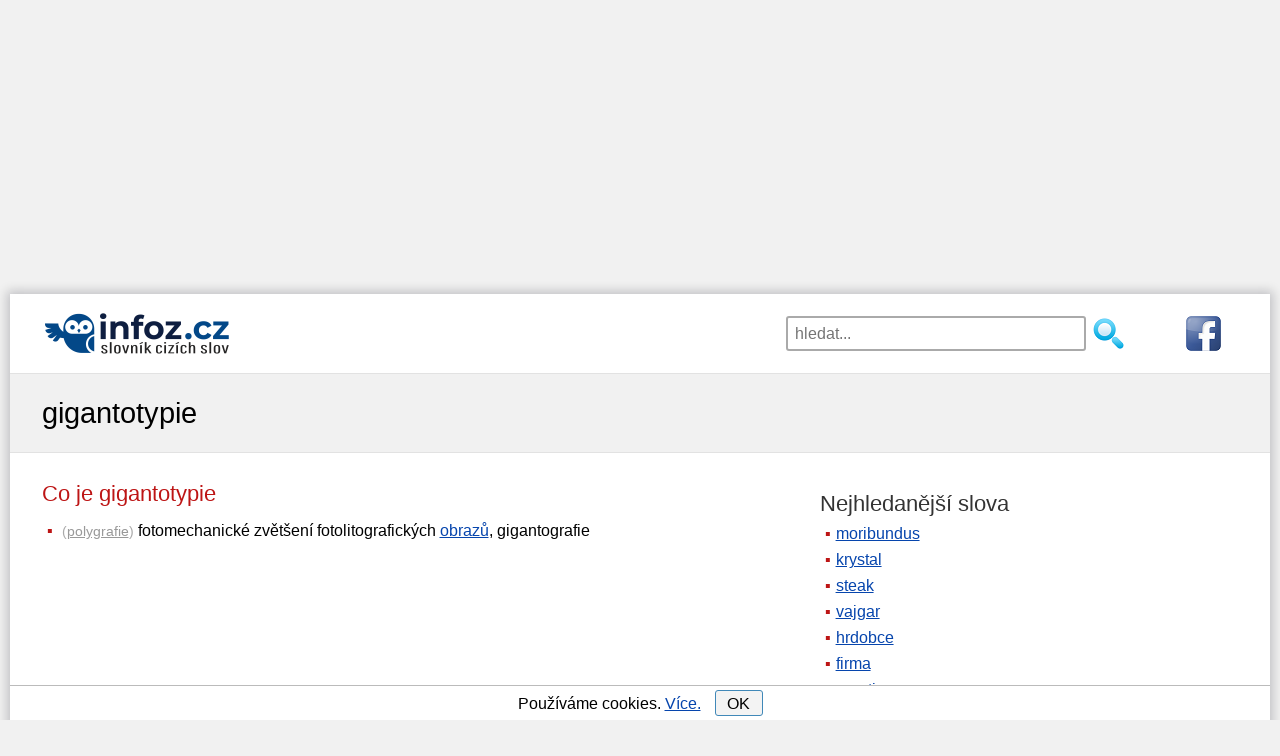

--- FILE ---
content_type: text/html; charset=utf-8
request_url: https://www.google.com/recaptcha/api2/aframe
body_size: 269
content:
<!DOCTYPE HTML><html><head><meta http-equiv="content-type" content="text/html; charset=UTF-8"></head><body><script nonce="NUH5WTRVxVwuUR4LovWdgQ">/** Anti-fraud and anti-abuse applications only. See google.com/recaptcha */ try{var clients={'sodar':'https://pagead2.googlesyndication.com/pagead/sodar?'};window.addEventListener("message",function(a){try{if(a.source===window.parent){var b=JSON.parse(a.data);var c=clients[b['id']];if(c){var d=document.createElement('img');d.src=c+b['params']+'&rc='+(localStorage.getItem("rc::a")?sessionStorage.getItem("rc::b"):"");window.document.body.appendChild(d);sessionStorage.setItem("rc::e",parseInt(sessionStorage.getItem("rc::e")||0)+1);localStorage.setItem("rc::h",'1768990936816');}}}catch(b){}});window.parent.postMessage("_grecaptcha_ready", "*");}catch(b){}</script></body></html>